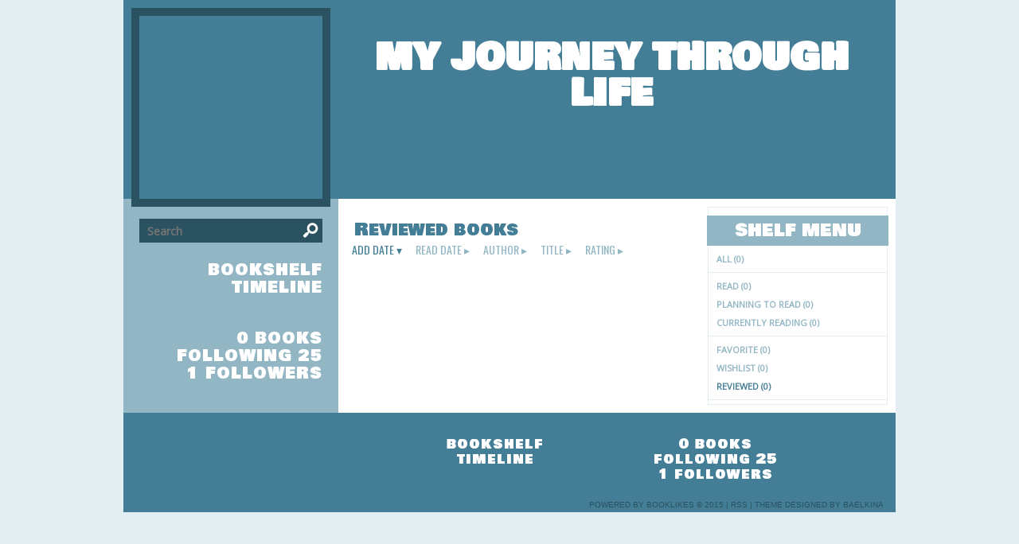

--- FILE ---
content_type: text/css
request_url: http://amineatemad.booklikes.com/theme/2efdc3b7b518bc614020c4e015919de8/styles/blue.css
body_size: 1080
content:
/**** BLUE THEME STYLE SHEET ****/

/**** WHITE BG #FFF ****/
div.side-right, div.follow-ava, div.widgets, div.post-content .post-quote-content blockquote, div.post-content p.spoiler { background-color: #FFF; }

/**** WHITE TEXT #FFF ****/
div.header-title h1, div.header-title a, div.header-title h4, div.header-title h4 a, div.search input[type=text], div.menu-stats, div.menu-links, div.menu-stats a, div.menu-links a, div.currently-progress, div.post-type, div.post-type a:hover, div.post-footer span, div.footer a, div.footer-navigation, div.footer-stats, div.footer-social, div.timeline-thedate, div.bookmenu-title, div.bookmenu-title a:hover { color: #FFF; }

div.post-content .post-quote-content blockquote, div.post-content p.spoiler { border-color: #FFF; }


/**** BLACK TEXT #000 ****/
div.side-right, div.post-content p.spoiler, div.post-content blockquote, div.post-content blockquote p, div.post-content .post-quote-content blockquote p { color: #000; }

/**** DARK GREY TEXT ****/
div.post-content { color: #292929; }


/**** HEADER BG #437E96 ****/
div.header, div.footer, a.facebook:hover, a.twitter:hover, a.google:hover, a.youtube:hover, a.pinterest:hover, a.goodreads:hover, div#timeline-currently-left, div#timeline-currently-right { background-color: #437E96; }

/**** HEADER TEXT #437E96 ****/
div.post-title, div.follow-name, div.post-title a, div.follow-name a, div.post-date a:hover, div.follow-date a:hover, div.post-source a:hover, div.post-content-more, div.post-content a, div.post-content-more a, div.posts-navigation a, div.timeline-currently-title, div.shelf-navigation a.shelf-navigation-active, div.shelf-order a.shelf-order-desc, div.shelf-order a.shelf-order-asc, a.bookmenu-active { color: #437E96; }


/**** DARK BG #2B5261 ****/
div.search, div.search input[type=text], div.search input[type=submit], div.currently-progressbar span, div.timeline-currently-progressbar span, a.facebook, a.twitter, a.google, a.youtube, a.pinterest, a.goodreads, a.f-facebook, a.f-twitter, a.f-google, a.f-youtube, a.f-pinterest, a.f-goodreads, a.nosm { background-color: #2B5261; }

/**** DARK TEXT #2B5261 ****/
a:hover, div.blog-note, div.blog-note a:hover, div.menu-stats a:hover, div.menu-links a:hover, div.currently-reading h3, div.currently-reading h3 a, div.favourite-books h3, div.favourite-books h3 a, div.recently-added h3, div.recently-added h3 a, div.post-title a:hover, div.follow-name a:hover, div.post-date a, div.follow-date a, div.post-source a, div.post-date, div.follow-date, div.post-source, div.follow-date, div.post-content .post-quote-content blockquote, div.post-content a:hover, div.post-content-more a:hover, div.post-tags a, div.posts-navigation a:hover, div.footer a:hover, div.timeline-currently-author, div.timeline-currently-progress, div.timeline-entry-title, div.shelf-navigation a:hover, div.shelf-order a:hover, div.shelf-order a.shelf-order-desc:hover, div.shelf-order a.shelf-order-asc:hover, div.poweredby, div.poweredby a { color: #2B5261; }

/**** DARK BORDER #2B5261 ****/
div.avatar, div.favourite-books, div.recently-added, div.reading-noprogress, div.shelf-books-entry { border-color: #2B5261; }


/**** MEDIUM BG #92B6C4 ****/
div.container, div.side-left, div.post-review, div.ribbon, div.post-footer, div.timeline-ribbon, div.bookmenu-ribbon, div.social-media, div.facebook, div.twitter, div.google, div.youtube, div.pinterest, div.goodreads, a.f-facebook:hover, a.f-twitter:hover, a.f-google:hover, a.f-youtube:hover, a.f-pinterest:hover, a.f-goodreads:hover { background-color: #92B6C4; }

/**** MEDIUM TEXT #92B6C4 ****/
a, div.blog-note a, div.post-tags a:hover, div.shelf-navigation, div.shelf-navigation a, div.shelf-order a, div.poweredby a:hover { color: #92B6C4; }


/**** LIGHT BG #E3EEF2 ****/
body, div.blog-note, div.currently-progressbar, div.post-tags, div.timeline-currently-progressbar, div.post-content blockquote { background-color: #E3EEF2; }

/**** LIGHT TEXT #E3EEF2 ****/
div.post-type a, div.poweredby a:hover, div.bookmenu-title a { color: #E3EEF2; }

/**** LIGHT BORDER #E3EEF2 ****/
div.post, div.follow-ava, div.bookshelf-menu, div.bookmenu-line, div.timeline-currently-entry, div.post-content blockquote { border-color: #E3EEF2; }

--- FILE ---
content_type: text/css
request_url: http://amineatemad.booklikes.com/theme/2efdc3b7b518bc614020c4e015919de8/style.css
body_size: 3080
content:
body {
margin: 0;
padding: 0;
line-height: 1.2;
}

a {
text-decoration: none;
cursor: pointer;
}

a > img {
border: 0;
}

[onclick] {
cursor: pointer;
}

*:focus {
outline: none;
}

div.container {
width: 970px;
margin: 0 auto;
background-image: url('img/container-bg.png');
background-repeat: repeat;
}

div.side-left {
height: 100%;
width: 270px;
margin-top: -10px;
}

div.side-right {
height: 100%;
width: 700px;
margin-top: -10px;
}

div.header {
margin: 0;
padding: 10px;
height: 230px;
}

div.avatar {
width: 230px;
height: 230px;
border-width: 10px;
border-style: solid;
}


div.header-title {
width: 695px;
height: 195px;
margin: 40px 0 0 0;
padding: 0;
}

div.header-title h1, div.header-title a {
text-align: center;
text-transform: uppercase;
text-decoration: none;
font-weight: bold;
vertical-align: bottom;
line-height: 1;
margin: 0px;
}

div.header-title h4 {
line-height: 1;
margin: 10px 10px 0 0;
padding: 0 10px;
font-weight: normal;
}

div.header-title h4 a {
line-height: 1;
font-weight: normal;
text-transform: none;
text-decoration: underline;
}

div.blog-note {
width: 210px;
margin: 10px 20px -10px 20px;
padding: 5px 10px 10px;
line-height: 1;
font-weight: normal;
}

div.blog-note p {
margin: 0;
}

div.social-media {
width: 270px;
height: 30px;
text-align: center;
margin: 20px 0 -15px 0;
padding: 0;
}

div.facebook, div.twitter, div.google, div.youtube, div.pinterest, div.goodreads {
height: 30px;
width: 35px;
display: inline-block;
}

a.facebook, a.twitter, a.google, a.youtube, a.pinterest, a.goodreads, a.f-facebook, a.f-twitter, a.f-google, a.f-youtube, a.f-pinterest, a.f-goodreads, span.f-facebook, span.f-twitter, span.f-google, span.f-youtube, span.f-pinterest, span.f-goodreads {
display: block;
height: 30px;
width: 30px;
border-radius: 15px;
}

a.facebook, a.f-facebook, span.f-facebook {background-position: 9px 5px;}
a.twitter, a.f-twitter, span.f-twitter {background-position: -29px 5px;}
a.google, a.f-google, span.f-google {background-position: -63px 5px;}
a.youtube, a.f-youtube, span.f-youtube {background-position: -94px 5px;}
a.pinterest, a.f-pinterest, span.f-pinterest {background-position: -125px 5px;}
a.goodreads, a.f-goodreads, span.f-goodreads {background-position: -156px 5px;}

div.search {
margin: 25px 20px 0 20px;
height: 30px;
}

div.search input[type=text] {
padding: 6px 0 4px 10px;
margin: 0;
width: 187px;
border: 0;
font-weight: bold;
}

div.search input[type=submit] {
border: 1px;
margin-bottom: 4px;
padding: 7px 25px 7px 0;
cursor: pointer;
float: right;
height: 30px;
}

div.menu-stats {
margin: 20px 20px 5px 20px;
line-height: 1.1;
font-weight: normal;
letter-spacing: 1px;
text-transform: uppercase;
}

div.menu-links {
width: 230px;
margin: 20px 20px 5px 20px;
line-height: 1.1;
font-weight: normal;
letter-spacing: 1px;
text-transform: uppercase;
}

div.menu-stats span, div.menu-links span, div.footer-navigation span, div.footer-stats span, div.footer-social span {
display: block;
}

div.currently-reading, div.favourite-books, div.recently-added {
width: 235px;
margin: 30px 20px 5px 20px;
text-align: center;
}

div.widgets {
width: 230px;
margin: 30px 20px 15px 20px;
padding: 15px 0 12px 0;
text-align: center;
border-radius: 5px;
}

div.recently-added {
margin-bottom: 15px;
}

div.currently-reading h3, div.currently-reading h3 a, div.favourite-books h3, div.favourite-books h3 a, div.recently-added h3, div.recently-added h3 a {
text-transform: uppercase;
letter-spacing: 1px;
line-height: 1.1;
font-weight: normal;
text-decoration: none;
margin-bottom: 10px;
}

div.currently-cover {
margin-top: 10px;
}

div.currently-progress {
font-weight: bold;
margin: 0;
padding: 0 10px;
text-transform: uppercase;
line-height: 1;
}

div.currently-progressbar {
width: 230px;
margin-bottom: 20px;
}

div.currently-progressbar span {
display: block;
height: 10px;
}

div.favourite-books, div.recently-added, div.reading-noprogress {
border-bottom-width: 7px;
border-bottom-style: solid;
}

div.favourites, div.recently, div.reading {
margin-top: 5px;
margin-bottom: -3px;
}

div.favourite-entry, div.recently-entry, div.currently-noprogress {
display: inline-block;
}

div.post {
margin: 18px 15px 20px 15px;
border-width: 1px;
border-style: solid;
}

div.post-review, div.ribbon {
width: 672px;
height: 38px;
text-align: right;
margin-top: 10px;
margin-left: -2px;
}

div.post-review img, div.post-footer img {
padding: 10px;
}

div.post-type {
float: left;
text-transform: uppercase;
line-height: normal;
}

div.follow {
margin: 0;
}

div.follow-ava {
padding: 2px;
margin: 0 10px;
border-width: 1px;
border-style: solid;
height: 50px;
width: 50px;
border-radius: 40px;
}

div.follow-ava img {
margin: 0;
padding: 0;
border-radius: 40px;
}

div.follow-name {
margin-top: 10px;
}

div.post-title {
padding: 10px 10px 0 10px;
margin-bottom: -5px;
font-weight: normal;
line-height: 1;
text-decoration: none;
}

div.follow-name {
padding: 10px 10px 0 10px;
margin-bottom: -5px;
font-weight: normal;
line-height: 1;
text-decoration: none;
}

div.post-date, div.follow-date, div.post-source {
padding: 5px 13px 0;
text-transform: uppercase;
font-weight: bold;
line-height: 1;
}

div.follow-date {
padding: 5px 13px 0;
text-transform: uppercase;
font-weight: bold;
line-height: 1;
}

div.post-source {
margin-left: -6px;
margin-bottom: -5px;
}

div.post-image {
padding: 5px 10px 0 10px;
margin: 0;
}

div.post-video {
padding: 25px 10px 0 10px;
text-align: center;
}

div.post-content .post-quote-content blockquote:before {
top: 10px;
left: 10px;
width: 10px;
height: 10px;
content: open-quote;
position: absolute;
font-weight: bold;
}

div.post-content .post-quote-content blockquote:after {
bottom: 8px;
right: 20px;
width: 10px;
height: 25px;
content: close-quote;
position: absolute;
font-weight: bold;
}

div.post-content .post-quote-content blockquote {
padding: 10px 40px;
margin: 10px 0 0 50px;
width: 460px;
position: relative;
quotes: '\201C' '\201D';
font-weight: normal;
line-height: 1;
border-radius: 15px;
clear: both;
}

div.post-content .post-quote-content blockquote p {
display: inline;
margin: 0;
padding: 0;
text-align: left;
}

div.post-content blockquote {
padding: 10px 20px;
margin: 15px 30px;
overflow: auto;
font-weight: normal;
border-width: 1px;
border-style: solid;
border-radius: 15px;
}

div.post-quote-source {
margin: 0;
padding: 0;
text-align: center;
}

div.post-quote-source p {
margin: 0 10px 0 75px;
}

div.post-quote-source p:before {
content: "\2015" "\00a0";
}

div.post-content {
font-weight: normal;
line-height: normal;
margin: 5px;
padding-right: 5px;
text-align: justify;
}

div.post-content pre {
font-family: monospace;
white-space: pre;
line-height: 1.5;
}

div.post-content img {
padding: 10px 15px 10px;
}

div.post-text-content {
padding: 10px 0 10px 0;
margin: 0;
}

div.post-content p {
padding: 0 5px 0 11px;
margin: 0;
}

div.post-content-more {
font-weight: normal;
line-height: 1;
text-align: center;
margin-top: 5px;
margin-bottom: 15px;
}

div.post-books {
padding: 10px 10px 0 10px;
text-align: center;
}

div.post-books img {
padding: 0;
margin: 0;
}

div.post-tags {
width: 663px;
margin-top: 10px;
padding: 5px 0 5px 5px;
}

div.post-tags a {
margin: 2px;
text-transform: uppercase;
text-decoration: none;
display: inline-block;
font-weight: bold;
line-height: 1;
padding-right: 5px;
}

div.post-footer {
width: 672px;
height: 38px;
margin-bottom: 10px;
margin-left: -2px;
}

div.post-footer span {
font-family: verdana, sans-serif;
}

div.social-tags {
width: 400px;
margin-top: 8px;
float: right;
}

div.fb-like, div.pin {
display: inline-block;
float: right;
margin: 0 20px 0 0;
padding: 0;
}

div.tweet, div.g-plus {
display: inline-block;
float: right;
margin-right: -15px;
padding: 0;
}

div.posts-navigation {
margin: 0 25px 35px 25px;
padding-bottom: 10px;
font-weight: normal;
line-height: 1;
}


div.footer {
width: 970px;
margin: 0 auto;
bottom: 0px;
}

div.footer-navigation {
padding-top: 30px;
width: 200px;
line-height: 1.1;
font-weight: 400;
letter-spacing: 1px;
text-align: center;
float: left;
}

div.footer-stats {
padding-top: 30px;
width: 353px;
line-height: 1.1;
font-weight: 400;
letter-spacing: 1px;
text-align: center;
float: left;
}

div.footer-social {
padding-top: 25px;
width: 297px;
line-height: 1.1;
font-weight: 400;
letter-spacing: 1px;
text-align: right;
padding-right: 70px;
}

div.footer-social span.divider {
display: inline;
}

div.footer-social-media {
width: 297px;
height: 30px;
text-align: center;
margin: 5px 0 0 0;
padding: 0;
}

div.f-facebook, div.f-twitter, div.f-google, div.f-youtube, div.f-pinterest, div.f-goodreads {
height: 30px;
width: 35px;
display: inline-block;
}

div.poweredby {
margin: 23px 15px 0 15px;
padding: 0;
text-align: left;
text-transform: uppercase;
display: inline-block;
}

div.timeline-header {
width: 647px;
padding: 0;
margin: 0;
}

div.timeline-currently {
width: 640px;
}

div#timeline-currently-left {
width: 16px;
height: 20px;
top: 83px;
left: -10px;
cursor: pointer;
z-index: 1;
}

div#timeline-currently-right {
width: 16px;
height: 20px;
top: 83px;
right: -14px;
cursor: pointer;
z-index: 1;
}

div.timeline-currently-scroll {
width: 640px;
height: 195px;
overflow: hidden;
}

div.timeline-currently-scroll-content {
height: 195px;
}

div.timeline-currently-entry {
width: 640px;
height: 190px;
margin-right: 50px;
}

div.timeline-currently-cover img {
margin: 10px;
padding: 0;
}

div.timeline-currently-info {
width: 630px;
padding-top: 10px;
}

div.timeline-currently-title {
text-align: left;
line-height: 1.1;
text-transform: uppercase;
padding: 0;
}             

div.timeline-currently-author, div.timeline-currently-progress, div.timeline-entry-title {
font-weight: bold;
text-transform: uppercase;
line-height: 1;
margin-bottom: 5px;
}

div.timeline-entry-title ul { 
list-style-type: disc;
list-style-position: inside;
margin-left: 15px;
}

div.timeline-entry-title ol { 
list-style-type: decimal;
list-style-position: inside;
margin-left: 15px;
}

div.timeline-entry-title ul ul, div.timeline-entry-title ol ul { 
list-style-type: circle;
list-style-position: inside;
margin-left: 15px;
}

div.timeline-entry-title ol ol, div.timeline-entry-title ul ol { 
list-style-type: lower-latin;
list-style-position: inside;
margin-left: 15px;
}

div.timeline-currently-progressbar {
width: 370px;
margin-bottom: 5px;
float: left;
}

div.timeline-currently-progressbar span {
display: block;
height: 25px;
}

div.timeline-ribbon {
width: 672px;
height: 30px;
text-align: right;
margin-top: 10px;
margin-left: -7px;
}

div.timeline-thedate {
padding: 2px 10px 0 10px;
text-transform: uppercase;
letter-spacing: .5px;
}

div.timeline-entry {
width: 650px;
}

div.timeline-entry-title {
margin-top: 5px;
top: 0;
}

div.timeline-entry-title img {
padding: 0;
margin: 5px 0 0 0;
}

span.mouseover span {
position: absolute;
left: -9999px;
}
span.mouseover:hover span {
left: auto;
margin-top: -15px;
margin-left: 10px;
}

span.mouseover span img {
padding: 0;
margin: 0;
border-radius: 40px;
}

div.bookshelf-menu {
width: 224px;
margin: 10px;
border-width: 1px;
border-style: solid;
}

div.bookmenu-ribbon {
width: 228px;
height: 38px;
margin-top: 10px;
margin-left: -2px;
}

div.bookmenu-title {
padding: 2px 0;
text-transform: uppercase;
text-align: center;
line-height: normal;
}

div.bookmenu {
margin: 5px 0 5px 10px;
}

div.bookmenu-line {
width: 224px;
margin: 5px 0 5px -10px;
border-bottom-width: 1px;
border-bottom-style: solid;
}

a.bookmenu-link {
padding: 5px 0px;
text-transform: uppercase;
text-decoration: none;
display: block;
font-weight: bold;
}

a.bookmenu-active {
font-weight: bold;
}

div.bookshelf {
width: 440px;
margin: 18px 0 10px 10px;
}

div.bookshelf-flipped {
width: 440px;
margin: 18px 10px 10px 0;
}

div.shelf-books-entry {
width: 110px;
height: 190px;
border-bottom-width: 7px;
border-bottom-style: solid;
}

div.shelf-books-entry-cover {
bottom: -4px;
width: 100%;
text-align: center;
}

div.shelf-books-entry-rating {
margin-bottom: 6px;
}

div.shelf-books-entry-cover-unrated {
bottom: -4px;
width: 100%;
text-align: center;
opacity: 0.5;
}

div.shelf-books-entry-cover-unrated:hover {
opacity: 1;
}

div.shelf-navigation {
margin: 35px 25px 25px;
padding-bottom: 10px;
font-weight: normal;
line-height: 1;
text-align: center;
}

div.shelf-order {
padding: 0 0 0 5px;
margin-top: 10px;
}

div.shelf-order a {
margin: 2px;
text-transform: uppercase;
text-decoration: none;
display: inline-block;
font-weight: bold;
line-height: 1;
padding-right: 10px;
}

div.shelf-order a:after {
content: '\0020 \25B8';
}

div.shelf-order a.shelf-order-desc:after {
content: '\0020 \25BE';
}

div.shelf-order a.shelf-order-asc:after {
content: '\0020 \25B4';
}

.set-break {
word-break: break-all;
word-wrap: break-word;
}

.set-center {
margin-left:auto !important;
margin-right:auto !important;
}

.set-left {
float: left;
}

.text-left {
text-align: left;
}

.set-right {
float: right;
}

.text-right {
text-align: right;
}

.set-fixed {
position: fixed;
}

.set-abs {
position: absolute;
}

.set-rel {
position: relative;
}

.set-top {
vertical-align: top;
}

.set-middle {
vertical-align: middle;
}

.set-bottom {
vertical-align: bottom;
}

.set-baseline {
vertical-align: baseline;
}

.set-clear {
clear: both;
height: 0px;
font-size: 0px;
line-height: 0px;
}

.set-hide {
display: none !important;
}

div, dl, dt, dd, ul, ol, li, h1, h2, h3, h4, h5, h6, pre, caption, form, fieldset, p, blockquote, span, a, img {
padding: 0px;
margin: 0px;
}

ul, ol {
list-style-position: inside;
margin-left: 15px;
}

div.booklikes-comments {
margin-left: -20px;
margin-top: -25px;
}

div.disqus-comments {
width: 660px;
margin-left: 20px;
margin-bottom: 5px;
}

div.facebook-comments {
width: 660px;
margin-left: 20px;
margin-top: 15px;
}

.button-white {
padding: 6px 10px;
display: inline-block;
height: 17px;
border: 1px solid #C0C0B6;
background: none repeat scroll 0% 0% #FFF;
font-size: 12px;
font-weight: bold;
line-height: 17px;
box-shadow: 0px 1px 2px 0px #CCC;
color: #03794C;
}

div.post-content [onclick].spoiler {
margin-left: 50px;
}

div.post-content p.spoiler {
padding: 10px 20px;
margin: 10px 40px 0;
border-width: 1px;
border-style: solid;
border-radius: 15px;
}